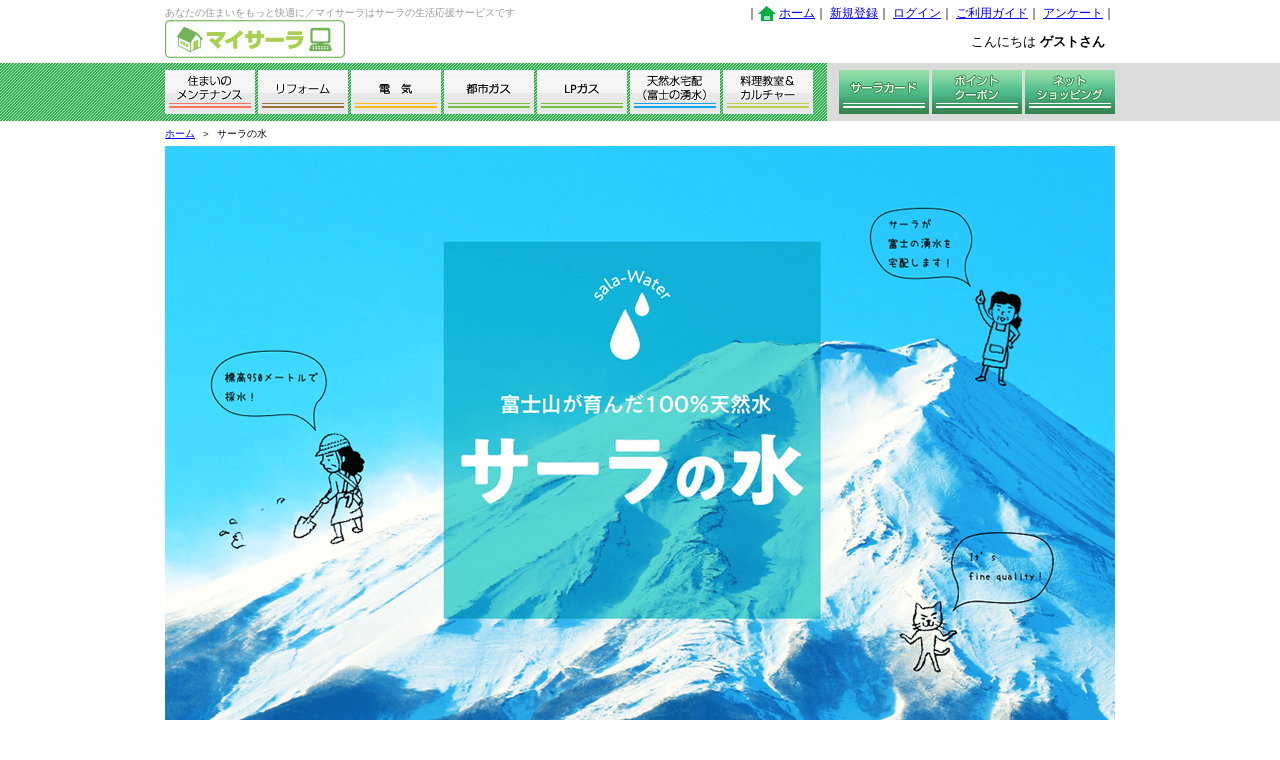

--- FILE ---
content_type: text/html;charset=UTF-8
request_url: https://www.mysala.jp/subNavi/water/way_to_apply/view.do;jsessionid=6894C4E994846378645EA3CB5985827C?sp.ht=2
body_size: 11695
content:





















<!DOCTYPE html PUBLIC "-//W3C//DTD XHTML 1.0 Transitional//EN" "http://www.w3.org/TR/xhtml1/DTD/xhtml1-transitional.dtd">
<html xmlns="http://www.w3.org/1999/xhtml" xml:lang="ja" lang="ja">


<head>
	


































































	

	

	

	

	

	

	

	

	

	

	

	

	

	

	

	

	

	

	

	

	

	

	

	

	

	

	

	

	

	

	

	

	

	

	

	

	

	

	

	

	



	
	
		
	



	<meta http-equiv="Content-Type" content="text/html; charset=UTF-8">
	<meta http-equiv="Content-Style-Type" content="text/css">
	<meta http-equiv="Content-Script-Type" content="text/javascript">
	<meta name="copyright" content="">
	
	<script type="text/javascript" src="/js/smartRollover.js"></script>
	<script type="text/javascript" src="/js/prototype.js"></script>
	<script type="text/javascript" src="/js/common_func.js"></script>
	<script type="text/javascript" src="/js/image_popup.js"></script>

	<script type="text/javascript" src="/js/protocalendar.js"></script>
	<script type="text/javascript" src="/js/lang_ja.js"></script>
	
	<script type="text/javascript" src="/js/pswd_strongth.js"></script>
	<script type="text/javascript" src="/js/passwdcheck.js"></script>
	




















<script>
<!--




//-->
</script>


	<link rel="stylesheet" href="/css/body-normal.css" type="text/css" media="screen" title="normal" />


	
	<link href="/css/default.css" rel="stylesheet" type="text/css" media="all">
	<link href="/css/eu.css" rel="stylesheet" type="text/css" media="all">
	<link href="/css/style.css" rel="stylesheet" type="text/css" media="all" />
	<link id="calendar_style" href="/css/simple.css" media="screen" rel="Stylesheet" type="text/css" />

	<link rel="shortcut icon" href="/eu/favicon.ico">

	
	
	



	


































































	

	

	

	

	

	

	

	

	

	

	

	

	

	

	

	

	

	

	

	

	

	

	

	

	

	

	

	

	

	

	

	

	

	

	

	

	

	

	

	

	



	
	
		
	



<link href="/css/water.css" rel="stylesheet" type="text/css" media="all" />

	<meta name="description" content="富士山麓で汲み上げた本物の天然水をご自宅へお届けします。富士の湧水はバナジウムを豊富に含んだ「ナチュラルミネラルウォーター」です。" />
	<meta name="keywords" content="富士の湧水,宅配,天然水,ナチュラルミネラルウォーター" />
	<title>サーラの水｜マイサーラ</title>
	<script type="text/javascript">
		
	</script>
</head>
		
<body>












































	<a name="top"></a>
	<div id="header">
		
			
			
			
		
		<div class="header-left">
			<!-- ヘッダリード文 -->
			<div id="read-text">
				あなたの住まいをもっと快適に／マイサーラはサーラの生活応援サービスです
			</div>
			<!-- ロゴ -->
			<a href="/login.do;jsessionid=DD8A7452F22D56D4F0E495740A75D791?sp.ht=-1"><img src="/image/eu/header/my-sala-logo.gif" alt="マイサーラ" class="float-left"></a>

			<br class="clear">
		</div>
		<div class="header-right">
			<p style="font-size:90%;">
				｜<img src="/image/eu/header/home-icon.gif" alt="">&nbsp;<a href="/login.do;jsessionid=DD8A7452F22D56D4F0E495740A75D791?sp.ht=-1">ホーム</a>｜
				
				
					<a href="/mySalaCust/euMailTmpCustRegister.do;jsessionid=DD8A7452F22D56D4F0E495740A75D791?sp.ht=2" >新規登録</a>｜
					<a href='/login.do;jsessionid=DD8A7452F22D56D4F0E495740A75D791?pljt=1&sp.ht=2'>ログイン</a>｜
				
				<a href='/faq/faqMenu.do;jsessionid=DD8A7452F22D56D4F0E495740A75D791?sp.ht=2' >ご利用ガイド</a>｜

				
				
					<a href="/subNavi/campaign/enquete_explanation/view.do;jsessionid=DD8A7452F22D56D4F0E495740A75D791?sp.ht=2" >アンケート</a>｜
				
			</p>

		</div>

		<div class="header-right">
			<p class="mgr10 mgt10">
				こんにちは
				<span class="bold">
					
					
						ゲストさん
					
				</span>
			</p>

		<nav id="nav-wrap">
			<div id="menu-icon">Menu</div>
			<ul id="nav">
				<li><a href="/login.do;jsessionid=DD8A7452F22D56D4F0E495740A75D791?sp.ht=-1">ホーム</a></li>
			
			
				<li><a href="/mySalaCust/euMailTmpCustRegister.do;jsessionid=DD8A7452F22D56D4F0E495740A75D791?sp.ht=2" >新規登録</a></li>
				<li><a href='/login.do;jsessionid=DD8A7452F22D56D4F0E495740A75D791?pljt=1&sp.ht=2'>ログイン</a></li>
			
				<li><a href='/faq/faqMenu.do;jsessionid=DD8A7452F22D56D4F0E495740A75D791?sp.ht=2' >ご利用ガイド</a></li>
			</ul>
		</nav>

		</div>
		<br class="clear">
	</div><!-- headerEND -->

	





















	<div id="navi-area">
		<div id="navi">
			<ul>
				<li><a href="/towngas"><img src="/image/eu/header/navi_04_off.gif" alt="都市ガス" class="menu04"></a></li>
				<li><a href="/lpgas"><img src="/image/eu/header/navi_11_off.gif" alt="LPガス" class="menu05"></a></li>
				<li><a href="/water"><img src="/image/eu/header/navi_05_off.gif" alt="天然水配達（富士の湧水）" class="menu06"></a></li>
				<li><a href="/solar"><img src="/image/eu/header/navi_03_off.gif" alt="電気" class="menu03"></a></li>
				<li><a href="/reform"><img src="/image/eu/header/navi_02_off.gif" alt="リフォーム" class="menu02"></a></li>
				<li><a href="/sumai"><img src="/image/eu/header/navi_01_off.gif" alt="住まいのメンテナンス" class="menu01"></a></li>
				<li><a href="/academy"><img src="/image/eu/header/navi_07_off.gif" alt="クッキング＆カルチャー" class="menu11"></a></li>
				<li><a href="/card"><img src="/image/eu/header/navi_08_off.gif" alt="サーラカード" class="menu08"></a></li>
				<li><a href="/coupon"><img src="/image/eu/header/navi_09_off.gif" alt="ポイントクーポン" class="menu09"></a></li>
				<li><a href="/store"><img src="/image/eu/header/navi_10_off.gif" alt="ネットショッピング" class="menu10"></a></li>
			</ul>
		</div><!-- naviEND -->
	</div>


	
	
	<div id="wrapper">
	




<div id="topic-path">
	<a href="/login.do;jsessionid=DD8A7452F22D56D4F0E495740A75D791?sp.ht=-1">ホーム</a>
	&nbsp;＞&nbsp;
	<span>サーラの水</span>
</div>


<div id="d5-wrapper">

	
    <div id="contents-header">
    <a href="https://www.sala-water.sala.jp/" target="_blank" rel="noopener" onclick="ga('send','event','banner','click_water','file_water', 1);"><img src="/image/eu/water/water_img_off.jpg" alt="サーラの水"></a>
    </div><!-- / contents-header -->
        
	<br class="clear" />
</div>	<!--/d5-wrapper -->


<div class="space10px"> </div>
























</div>
	<div id="footer-link">
		<p>
			｜<img src="/image/eu/header/home-icon.gif" alt="">&nbsp;<a href="/login.do;jsessionid=DD8A7452F22D56D4F0E495740A75D791?sp.ht=-1">ホーム</a>｜
			
			
				<a href="/mySalaCust/euMailTmpCustRegister.do;jsessionid=DD8A7452F22D56D4F0E495740A75D791?sp.ht=2" >新規登録</a>｜
				<a href='/login.do;jsessionid=DD8A7452F22D56D4F0E495740A75D791?pljt=1&sp.ht=2'>ログイン</a>｜
			
			<a href='/faq/faqMenu.do;jsessionid=DD8A7452F22D56D4F0E495740A75D791?sp.ht=2' >ご利用ガイド</a>｜
			<a href="#top"><img src="/image/eu/footer/page_top.gif"></a>
		</p>
	</div>

	<div id="footer">
		<div class="footer-wrap">
                         
					<div class="footer-cont">                                                
						<span class="footer-title">都市ガス</span>
						<ul>
							
							
								<li><a href="/serviceAuth/euGasTownServiceAuthMenu.do;jsessionid=DD8A7452F22D56D4F0E495740A75D791?sp.ht=11">料金WEB照会サービス</a></li>
							
							<li><a href="/towngas/openCloseApplicationMenu.do;jsessionid=DD8A7452F22D56D4F0E495740A75D791?sp.ht=11">ご利用開始/中止</a></li>
							<li><a href="/towngas/accTransApplicationRegister.do;jsessionid=DD8A7452F22D56D4F0E495740A75D791?sp.ht=11">お支払い方法変更</a></li>
                            <li><a href="/towngas/inspectionApplicationRegister.do;jsessionid=DD8A7452F22D56D4F0E495740A75D791?sp.ht=11">設備安全点検</a></li>
						</ul>
                    </div>

					<div class="footer-cont"> 
						<span class="footer-title">LPガス</span>
						<ul>
							
							
								<li><a href="/serviceAuth/euGasLpServiceAuthMenu.do;jsessionid=DD8A7452F22D56D4F0E495740A75D791?sp.ht=1">料金WEB照会サービス</a></li>
							
							<li><a href='/subNavi/lpgas/eco_gain_web_billing_gas/view.do;jsessionid=DD8A7452F22D56D4F0E495740A75D791?sp.ht=1 '>ecoでトクするWEB請求書</a></li>
                            <li><a href="/gasLp/euGasLpValveReqMenu.do;jsessionid=DD8A7452F22D56D4F0E495740A75D791?sp.ht=1">ご利用開始/中止</a></li>
							<li><a href='/subNavi/lpgas/payment_change_info/view.do;jsessionid=DD8A7452F22D56D4F0E495740A75D791?sp.ht=1 '>お支払い方法変更</a></li>
                            <li><a href='/lpgas/inspectionApplicationRegister.do;jsessionid=DD8A7452F22D56D4F0E495740A75D791?sp.ht=1 '>設備安全点検</a></li>
                        </ul>
                    </div>                     

					<div class="footer-cont">                                               
						<span class="footer-title">天然水宅配（富士の湧水）</span>
						<ul>
							
							
								<li><a href="/serviceAuth/euWaterServiceAuthMenu.do;jsessionid=DD8A7452F22D56D4F0E495740A75D791?sp.ht=2">料金WEB照会サービス</a></li>
							
							<li><a href='/subNavi/water/eco_gain_web_billing_water/view.do;jsessionid=DD8A7452F22D56D4F0E495740A75D791?sp.ht=2 '>ecoでトクするWEB請求書</a></li>
							<li><a href='/subNavi/water/way_to_apply/view.do;jsessionid=DD8A7452F22D56D4F0E495740A75D791?sp.ht=2' >お申し込み</a></li>
							<li><a href='/subNavi/water/free_trial/view.do;jsessionid=DD8A7452F22D56D4F0E495740A75D791?sp.ht=2'>無料お試し</a></li>
						</ul>                                              
                    </div>
                    
					<div class="footer-cont">
                    <span class="footer-title">マイサーラ登録済みの方</span>
						<ul>
							<li><a href="/mySalaCust/euMySalaCustDetail.do;jsessionid=DD8A7452F22D56D4F0E495740A75D791?sp.ht=2">ご登録情報</a></li>
							<li><a href='/faq/faqMenu.do;jsessionid=DD8A7452F22D56D4F0E495740A75D791'>ご利用ガイド</a></li>
							<li><a href='/subNavi/global/terms_of_use/view.do;jsessionid=DD8A7452F22D56D4F0E495740A75D791?sp.ht=2 '>利用規約</a></li>
						</ul>
					</div>

			<br class="clear">
		</div>
	</div>
    

	<div id="copyright-area">
		<div class="t-left">
			<img src="/image/eu/footer/footer-logo.gif" alt="SALA" class="mgr5">Powered&nbsp;by&nbsp;SALA&nbsp;Group&nbsp;&nbsp;｜
			<a href="https://www.sala.jp/ja/index.html" target="_blank">サーラグループ</a>｜
			<a href='/subNavi/global/terms_of_use/view.do;jsessionid=DD8A7452F22D56D4F0E495740A75D791?sp.ht=2 '>利用規約</a>｜
			<a href="https://www.salaenergy.co.jp/" target="_blank">運営会社</a>｜
		</div>
	</div>

<!-- rev.2142-0.0.3.5 -->


</body>
</html>

--- FILE ---
content_type: text/css
request_url: https://www.mysala.jp/css/water.css
body_size: 7243
content:
@charset "utf-8";

/*湧水専用*/
.water{
	background:url("/image/eu/header/submenu-bg05.gif") no-repeat;
}

/*富士の湧水ページ*/
/*サイド*/
.side-link a:link,
.side-link a:visited,
.side-link a:hover,
.side-link a:active {
	color:#3086a9;
	font-size:110%;
	font-weight:bold;
}
.event-title{
	width:255px;
	height:15px;
	background:url("/image/eu/side/water/event_title.gif") no-repeat;
	text-align:right;
	padding:5px;
}
.event-text{
	width:240px;
	margin:0 auto;
	text-align:left;
	padding:5px 0;
}
.event-text ul{
	list-style-image:url("/image/eu/side/water/arrow.gif");
}
.event-text ul li{
	margin-left:15px;
}
.content-box{
	width:265px;
	border:1px solid #2eb1e7;
	margin:10px auto;
}


.water-subtitle{
	border-left:2px solid #10a4ea;
	text-align:left;
	margin:10px;
	padding-left:10px;
}

.life-style-list{
	width:652px;
}
.goods-wrap{
	width:322px;
	text-align:center;
}
.goods-wrap div.good-detail{
	width:300px;
	border:1px solid #ccc;
	padding:10px;
	text-align:center;
	border-top:none;
	border-bottom:none;
}

.goods-wrap div .img-border{
	border-top:1px solid #ccc;
	margin:0 auto;
}

.life-style-list th{
	border-bottom:1px dotted #ccc;
}

.life-style-list td{
	text-align:left;
	border-bottom:1px dotted #ccc;
}
.life-style-list td span.extitle{
	font-weight:bold;
	font-size:120%;
}
.life-style-list td div{
	border:2px solid #b4d3e8;
	padding:10px;
}
.life-style-list td div span{
	color:#f00;
	font-size:150%;
	font-weight:bold;
}
.water-contact-area{
	width:655px;
	margin:10px auto;
}
/*TOPページ*/
.sub-contents-info{
	width:215px;
	float:left;
}
.sub-contents-wrap{
	width:193px;
	border:1px solid #ccc;
	padding:10px;
	min-height:280px;
	_height:280px;
}
.sub-contents-wrap .read-text{
	background:#e2f7ff;
	margin:0 auto 5px;
	/* width:193px;
	padding:5px 0; */
	width:180px;
	padding:5px 5px 5px 8px;
	text-align:left;
}
.sub-contents-wrap ul{
	list-style-image: url("/image/eu/water/arrow.gif");
	list-style-type : disc;　/*画像が表示されない場合の設定*/
	text-align:left;
	list-style-position : outside;
	margin : 0;
	padding : 10px 10px 10px 20px;/*左が20px*/
}
.sub-contents-wrap ul li{
	line-height : 150%;　/*リストの行間調整*/
	padding : 2px 0;
	text-align:left;
}

.water-info-area{
	width:650px;
	border:1px solid #ccc;
}
.water-info-area .info-title{
	width:640px;
	height:15px;
	background:url("/image/eu/water/D6-0100_sub-title05.gif") no-repeat;
	text-align:right;
	padding:5px;
}

.water-info-area .info-text{
	width:630px;
	margin:10px auto;
	text-align:left;
}
.water-info-area02{
	width:388px;
	border:1px solid #ccc;
}
.water-info-area02 .info-title{
	width:378px;
	height:15px;
	background:url("/image/eu/water/D6-0100_sub-title05-s.gif") no-repeat;
	text-align:right;
	padding:5px;
}
.water-info-area02 .event-title{
	width:378px;
	height:15px;
	background:url("/image/eu/water/D6-0100_sub-title05-s.gif") no-repeat;
	text-align:right;
	padding:5px;
}
.water-info-area02 .info-text{
	width:360px;
	margin:10px auto;
	text-align:left;
}


/*D5-0100-EU-wrapper*/
#d5-wrapper #d5-left{
	width:270px;
	float:left;
	text-align:center;
}
#d5-wrapper #d5-left .d5-left-box{
	width:266px;
	border:1px solid #2eb1e7;
	text-align:left;
}

#d5-wrapper #d5-left ul{
	width:240px;
	margin:0 auto;
}
#d5-wrapper #d5-left ol{
	padding-left:20px;
	margin-left:20px;
	font-weight:bold;
}

#d5-wrapper #d5-left  ul li{
	background:url(/image/eu/water/arrow.gif) no-repeat 0 3px;
	padding-left:20px;
}

/*センター*/
#d5-wrapper #d5-main{
	width:390px;
	float:left;
	margin-left:11px;
}

/*右サイド*/
#d5-wrapper #d5-right{
	width:270px;
	float:left;
}

#d5-wrapper .content-list{
	list-style:none;
	text-align:left;
}

#d5-wrapper .mini-box{
	border:solid 1px;
	padding:3px;
	margin:10px;
}

#d5-wrapper .text-left{
	text-align:right;
	line-height:1.5;
	float:right;
}

/*D7-2110-wrapper*/
#d7-2110-wrapper .d7-content{
	width:600px;
	margin:10px auto;
	border:dashed 1px;
	padding:20px auto;
}

#d7-2110-wrapper .in-float{
	float:left;
	margin:0 auto 0 10px;
}

#d7-2110-wrapper .campaign{
	width:500px;
	padding:10px;
	clear:both;
	margin:0 auto;
}

/*D5-5020-wrapper*/
#d5-5020-wrapper .gray-txt{
	color:#969696;
	text-align:left;
	padding:10px 0;
	font-size:90%;
}

#d5-5020-wrapper .green-box{
	width:580px;
	background:#cfc;
	margin:20px auto;
	padding:10px 0;
}

#d5-5020-wrapper .left-300box{
	float:left;
	width:270px;
	text-align:left;
	margin:10px 20px;
	font-size:140%;
	line-height:1.5;
}

#d5-5020-wrapper .s-text{
	font-size:60%;
	line-height:1.5;
}

#d5-5020-wrapper .def-table th.y-left{
	background:#ff9;
	color:#000;
	border:1px solid #dcdcdc;
	padding:6px;
	text-align:left;
	font-weight:normal;
	width:30%;
}

#d5-5020-wrapper input.w60{
	width:60%;
}

/*d7-3000-wrapper*/
#d7-3000-wrapper .water-minicon{
	border:dashed 1px;
	padding:10px;
	margin:10px;
}

/*d7-contentは重複*/
#d7-3000-wrapper .d7-3000content,
#d7-2800-wrapper .d7-2800content,
#d7-2500-wrapper .d7-2500content{
	width:600px;
	margin:20px auto;
	padding:20px auto;
}

/*強調したいボーダー*/
.push-bdr{
	border:2px solid #cecccf;
}

/*メインセンターの警告*/
.atten-box{
	border:2px solid #f00;
	width:386px;
}

.atten-box p{
	width:370px;
	margin:0 auto;
	text-align:left;
	font-weight:bold;
	color:#f00;
}

.atten-box ul{
	text-align:left;
	width:370px;
	margin:10px auto;
	font-size:95%;
}
.atten-box ul li{
	background:url(/image/eu/water/arrow.gif) no-repeat 0 3px;
	padding-left:20px;
}

/*申込フロー*/
.web_ent{
	position: relative;
	width: 310px;
}

.area_btn{
	position: absolute;top: 202px;left: 70px;
}

.server_set{
	position: relative;
	width: 655px;
}

.server_set_btn{
	position: absolute;top: 245px;left: 240px;
}

/*商品のご案内追加*/
div.goods-detail-text{
	padding:10px 0;
}
div.goods-detail-text-right{
	width:160px;
	float:right;
	text-align:left;
	margin-top:20px;
}
div.goods-detail-text-right div{
	width:160px;
	text-align:right;
	margin-top:5px;
}
div.goods-detail-text-right02{
	width:200px;
	float:right;
	text-align:left;
	margin-top:20px;
}
/*サイド有りの小タイトル*/
.water-def-subtitle655{
	width:635px;
	background:url("/image/eu/water/sub-title-bg.gif") no-repeat;
	text-align:left;
	margin:0 auto;
	padding-left:20px;
	padding-top:5px;
	min-height:34px;
	_height:34px;
	font-size:11pt;
}
.water-table{
	width:655px;
	margin:10px auto;
}
.water-table th{
	background:#f5f5f5;
	color:#000;
	border:1px solid #dcdcdc;
	padding:6px;
	width:25%;
}
.water-table td{
	padding:6px;
	border:1px solid #cecccf;
	text-align:left;
}
.water-table td.active{
	background:#ffffcc;
}
/*魅力追加*/
div.w655wrap{
	width:655px;
	margin:10px auto;
}
.textleft-d72200{
	float:left;
	width:400px;
	margin:15px auto;
}


--- FILE ---
content_type: application/javascript
request_url: https://www.mysala.jp/js/image_popup.js
body_size: 947
content:
function ImagePopup(url, width, height){

	this.popup = function(){

		var win = window.open('about:blank',
								'_blank',
								'directories=no,location=no,menubar=no,resizable=no,status=no,toolbar=no,width=' + width + ',height=' + height);

		var html = '<!DOCTYPE html PUBLIC "-//W3C//DTD XHTML 1.0 Transitional//EN" "http://www.w3.org/TR/xhtml1/DTD/xhtml1-transitional.dtd">'
+ '<html xmlns="http://www.w3.org/1999/xhtml" xml:lang="ja" lang="ja">'
+ '<head>'
+ '<meta http-equiv="content-type" content="text/html; charset=UTF-8" />'
+ '<meta http-equiv="Pragma" content="no-cache">'
+ '<meta http-equiv="Cache-Control" content="no-cache">'
+ '<meta http-equiv="Expires" content="0">'
+ '</head>'
+ '<body>'
+ '<div align="center">'
+ '<img src="' + url + '"/>'
+ '</div>'
+ '</body>'
+ '</html>';

		win.document.writeln(html);

	}
}

